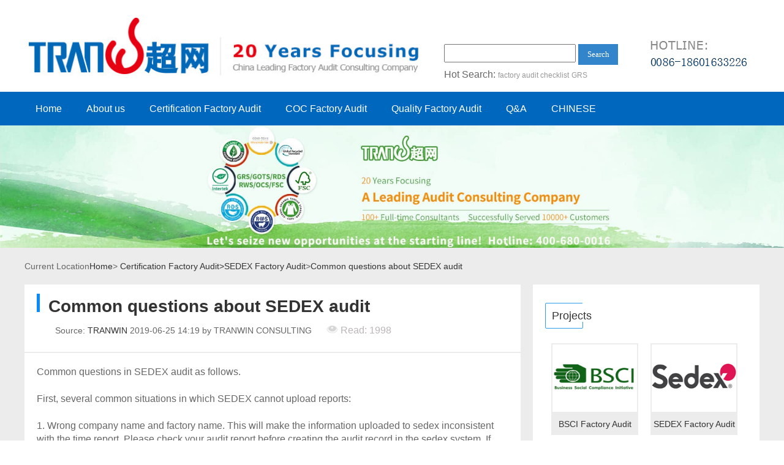

--- FILE ---
content_type: text/html; charset=utf-8
request_url: http://en.sa8000cn.cn/article/154.html
body_size: 5937
content:
﻿<!DOCTYPE html>
<html>
<head>
	<title>Common questions about SEDEX audit-TRANWIN CONSULTING</title>
	<meta charset="UTF-8">
    <meta name="keywords" content="Common questions about SEDEX audit"/>
    <meta name="description" content="Common questions about SEDEX audit">
	

	<link rel="stylesheet" type="text/css" href="/themes/simpleboot3/public/assets/css/reset.css">
	<link rel="stylesheet" type="text/css" href="/themes/simpleboot3/public/assets/css/public.css">
	<link rel="stylesheet" type="text/css" href="/themes/simpleboot3/public/assets/css/article.css">
	<link rel="stylesheet" type="text/css" href="/themes/simpleboot3/public/assets/css/swiper.min.css">
	<script type="text/javascript" src="/themes/simpleboot3/public/assets/js/jquery-1.8.3.min.js"></script>
	<script type="text/javascript" src="/themes/simpleboot3/public/assets/js/swiper.min.js"></script>
	<script language="javascript">
	function preview(oper)
	{
	if (oper < 10){
	bdhtml=window.document.body.innerHTML;//获取当前页的html代码
	sprnstr="<!--startprint"+oper+"-->";//设置打印开始区域
	eprnstr="<!--endprint"+oper+"-->";//设置打印结束区域
	prnhtml=bdhtml.substring(bdhtml.indexOf(sprnstr)+18); //从开始代码向后取html
	prnhtml=prnhtml.substring(0,prnhtml.indexOf(eprnstr));//从结束代码向前取html
	window.document.body.innerHTML=prnhtml;
	window.print();
	window.document.body.innerHTML=bdhtml;
	} else {
	window.print();
	}
	}
	</script>
</head>
<body>
	<!-- 引入头部文件 -->
	<div class="header w1200 auto of pt10">
		<div class="logo l">
			<img src="/themes/simpleboot3/public/assets/images/logo.png" width="645" alt="Logo-China Leading Factory Audit Consulting Company">			
		</div>
		<div class="search_c">
			<form method="post" action="/portal/search/index.html">
				<div class="s_up">
					<input type="text" class="s_text" name="keyword" 
                           value="">
					<button class="btn s_btn">Search</button>
				</div>				
			</form>
			<div class="s_keywords">
				<span>Hot Search: </span>
									<a href="/tag/506">factory audit checklist</a>
									<a href="/tag/403">GRS certification audit</a>
									<a href="/tag/458">FSC certification audit</a>
								
			</div>
		</div>
		<div class="tel_r">
			<a target="_blank" href="http://tb.53kf.com/webCompany.php?arg=sa8000cn&style=1"><img src="/themes/simpleboot3/public/assets/images/telnum.png" alt="Hotline"></a>
		</div>
	</div>
	<div class="nav">
		<div class="nav_menu">
			<ul>
               <li  class="mainlevel" id="mainlevel_01">
    <a href="/" target="">Home</a>
    <ul id="sub_1" class="of abs dn">
            </ul>
</li>
<li  class="mainlevel" id="mainlevel_02">
    <a href="" target="">About us</a>
    <ul id="sub_2" class="of abs dn">
                <li><a href="/organization">About us</a></li>
                <li><a href="/Procedures">Procedures</a></li>
                <li><a href="/Commitments">Commitments</a></li>
                <li><a href="/contact">Contact Us</a></li>
            </ul>
</li>
<li  class="mainlevel" id="mainlevel_03">
    <a href="/certification-factory-audit" target="">Certification Factory Audit</a>
    <ul id="sub_3" class="of abs dn">
                <li><a href="/GRS">GRS Factory Audit</a></li>
                <li><a href="/BSCI">BSCI Factory Audit</a></li>
                <li><a href="/GOTS">GOTS Factory Audit</a></li>
                <li><a href="/SA8000">SA8000 Factory Audit</a></li>
                <li><a href="/FSC">FSC Factory Audit</a></li>
                <li><a href="/RWS">RWS Factory Audit</a></li>
                <li><a href="/OCS">OCS Factory Audit</a></li>
                <li><a href="/RCS">RCS Factory Audit</a></li>
                <li><a href="/WRAP">WRAP Factory Audit</a></li>
                <li><a href="/SEDEX">SEDEX Factory Audit</a></li>
                <li><a href="/WCA">WCA Factory Audit</a></li>
                <li><a href="/SCS">SCS Factory Audit</a></li>
                <li><a href="/slcp">SLCP factory audit</a></li>
                <li><a href="/Higg">Higg Index factory audit</a></li>
                <li><a href="/BCI">BCI factory audit</a></li>
                <li><a href="/BEPI">BEPI factory audit</a></li>
                <li><a href="/OBP">OBP Certifications</a></li>
            </ul>
</li>
<li  class="mainlevel" id="mainlevel_04">
    <a href="/coc-factory-audit" target="">COC Factory Audit</a>
    <ul id="sub_4" class="of abs dn">
                <li><a href="/WalMart">WalMart Factory Audit</a></li>
                <li><a href="/Disney">Disney Factory Audit</a></li>
                <li><a href="/COSTCO">COSTCO Factory Audit</a></li>
                <li><a href="/TARGET">TARGET Factory Audit</a></li>
                <li><a href="/Adidas">Adidas Factory Audit</a></li>
                <li><a href="/Starbucks">Starbucks Factory Audit</a></li>
                <li><a href="/Decathlon">Decathlon Factory Audit</a></li>
                <li><a href="http://en.sa8000cn.cn/details/72.html">Other Fatory Audit</a></li>
            </ul>
</li>
<li  class="mainlevel" id="mainlevel_05">
    <a href="#" target="">Quality Factory Audit</a>
    <ul id="sub_5" class="of abs dn">
                <li><a href="http://en.sa8000cn.cn/details/64.html">SQP Factory Audit</a></li>
                <li><a href="http://en.sa8000cn.cn/details/65.html">GMP Factory Audit</a></li>
                <li><a href="/QMS">QMS Factory Audit</a></li>
                <li><a href="http://en.sa8000cn.cn/details/48.html">FCCA Factory Audit</a></li>
            </ul>
</li>
<li  class="mainlevel" id="mainlevel_06">
    <a href="/problem" target="">Q&A</a>
    <ul id="sub_6" class="of abs dn">
            </ul>
</li>
<li  class="mainlevel" id="mainlevel_07">
    <a href="http://www.sa8000cn.cn/" target="_blank">CHINESE</a>
    <ul id="sub_7" class="of abs dn">
            </ul>
</li>
<!-- <li><a href="/contact">联系我们</a></li> -->
<style type="text/css">
    .of{
        overflow: hidden;
    }
    .dn{
        display: none;
    }
    .of li{
        display: block !important;
    }
    .abs{
        position: absolute;
        z-index: 300
    }
    .fl{
        float: left;
    }
    .fn{
        float: none;
    }
    .mainlevel ul{
        background: #007ac49e;
    }
    .mainlevel ul li a{
        height: 35px;
        line-height: 35px;
        font-size:14px;
    }
    .menu-style{
        position: relative;
    }
    .nav_yc{
        display:none;
        position: absolute;
        top: 60px;
        left: 0px;
        width: 160px;
        padding: 10px 0;
        background: #007ac49e;
        border-radius: 5px;
        font-size: 14px;
        z-index: 999;
    }
    .nav_yc .nav_yc_li{
        display:inline-block;
        width: auto;
        height: 30px;
        line-height: 30px;
        color: #fff; 
        font-size: 14px;   
    }
</style>

<script type="text/javascript">
    $(document).ready(function(){
      
      $('li.mainlevel').mousemove(function(){
      $(this).find('ul').slideDown();//you can give it a speed
      });
      $('li.mainlevel').mouseleave(function(){
      $(this).find('ul').slideUp("fast");
      });
      
    });
</script>

<!-- <script type="text/javascript">
    var timeclear;
    $('.menu-style').hover(function(){
        $(this).find('div').show();
    },function(){
        //$(this).children('div').hide();
         timeclear = setTimeout("$('.menu-style').find('div').hide();",500,function(){
                clearTimeout(timeclear);
        });
        $('.menu-style').find('div').hover(function(){
            $(this).find('div').show();
            clearTimeout(timeclear);

        },function(){
            $('.menu-style').find('div').hide();
        })
    });
</script> -->
			</ul>
		</div>
	</div>
	<div class="clear"></div>
	<!-- 页面主体 -->
	<div class="main">

<!-- 顶部广告 -->
				<div style="width:1920px；margin:0 auto">
<p style="text-align:center;display:block"><A href="http://en.sa8000cn.cn/GRS"><IMG style="width:100%;" src="http://en.sa8000cn.cn/upload/default/20190920/0a223abe217c89f2f344831c0fcb93d8.jpg" alt="GRS认证"  ></A></p>
</div>
		<!-- 顶部广告结束 -->
		<!-- 位置导航信息 -->
		<div class="url_site">
			Current Location<a href="/">Home</a>>
			<a href='/certification-factory-audit'>Certification Factory Audit></a><a href='/SEDEX'>SEDEX Factory Audit</a>><a href='javascript:;'>Common questions about SEDEX audit</a>		</div>
		<!-- 位置导航信息结束 -->
		<!-- 相关知识 -->
		<div class="knowledge_box">
			<div class="knowledge">
				<div class="knowledge_l">
					<!--startprint1-->
					<div class="article_l">
						<div class="article_tit_box">
							<a class="blue_bor" href="#"></a>
							<h1>Common questions about SEDEX audit</h1>
							<div>
								<span>Source: <a href="#">TRANWIN</a></span>
                   				<span>2019-06-25 14:19 by TRANWIN CONSULTING</span>

								<span class="readnum">
									<img src="/themes/simpleboot3/public/assets/images/readicon_03.png" alt="Common questions about SEDEX audit">
									Read: 1998								</span>
							</div>
						</div>
					</div>
					<div class="art_content">
						<style type="text/css">
							.art_content{
								font-size: 16px !important;
							}
						</style>
						<!-- <h1>Common questions about SEDEX audit</h1> -->
						<p> 
<p>Common questions in SEDEX audit as follows.</p>
<p><br></p>
<p>First, several common situations in which SEDEX cannot upload reports:</p>
<p><br></p>
<p>1. Wrong company name and factory name. This will make the information uploaded to sedex inconsistent with the time report. Please check your audit report before creating the audit record in the sedex system. If there is a problem with the registered company name and work name, please SEDEX is looking for help.</p>
<p>2. No auditor's name or wrong auditor's name This will cause the report information on sedex to be inconsistent with the time report information.</p>
<p>3. The wrong email address is filled in the audit email address. This will cause your upload request to not communicate with the sedex system used. Your report will not be uploaded because no audit records are available for your audit report on the used sedex system.</p>
<p>4. Is it willing to upload an answer error on behalf of the auditor? This will cause your upload request to not communicate with the sedex system used. Your report will not be uploaded because there is no audit record on the sedex system for uploading your audit report. The correct answer must be "NO"</p>
<p><br></p>
<p>Second, what is the difference between SEDEX and BSCI?</p>
<p><br></p>
<p>The BSCI certification is mainly for EU-based EU customers, while the SEDEX certification is mainly for UK-based European customers. Both of them are membership systems, and some member customers are mutually recognized, that is to say, they have done a BSCI audit or a Sedex audit. Some members of BSCI or SEDEX are recognized. In addition, some guests are members of both institutions.</p>
<p><br></p>
<p>Third, SEDEX certification applies to all industries.</p>
</p>
								<!--endprint1-->
						<div class="paging">
							<span>Previous:
																<a href="http://en.sa8000cn.cn/article/153.html">What is the scoring standard for WCA audit results?</a>
															</span>
							<span>Next:
																<a href="http://en.sa8000cn.cn/article/155.html">How to pass the OCS audit and what is the OCS?</a>
															</span>
						</div>
						<div class="lable">
							<div class="tabicon">
								<img src="/themes/simpleboot3/public/assets/images/articleicon/tab.png" alt="">
								<span>Tag</span>
							</div>
							<ul>
																	<li><a href="/tag/443">SEDEX certification audit</a></li>
															</ul>
							<div class="clear"></div>
						</div>
						<div class="link_box">
<!-- 							<div>
								<img src="/themes/simpleboot3/public/assets/images/articleicon/paste.png"><a onclick="copyurl()" href="#">复制连接</a>
							</div> -->
							<div>
								<img src="/themes/simpleboot3/public/assets/images/articleicon/doing.png"><a onclick="preview(1);" href="#">Print</a>
							</div>
							<ul>
							</ul>
							<div class="clear"></div>
						</div>
						<div class="clear"></div>
					</div>
					<div class="art_name_box">
						<div class="artlist mr30">
							<div class="tit_type">Related Articles</div>
							<ul>
																<li><a href="http://en.sa8000cn.cn/article/69.html">What preparations do the factory need to make when conducting a SEDEX audit (2)</a></li>
																<li><a href="http://en.sa8000cn.cn/article/154.html">Common questions about SEDEX audit</a></li>
																<li><a href="http://en.sa8000cn.cn/article/163.html">The content of SEDEX on-site factory inspection?</a></li>
																<li><a href="http://en.sa8000cn.cn/article/164.html">Why should you have you SEDEX audited? What are the benefits of SEDEX certification?</a></li>
															</ul>
						</div>
						<div class="artlist">
							<div class="tit_type">Latest Articles</div>
							<ul>
																    <li><a href="http://en.sa8000cn.cn/article/378.html">Core Objectives of Better Work Certification: Balancing Labor Standards and Business Excellence</a></li>
																    <li><a href="http://en.sa8000cn.cn/article/377.html">What is Carbon Footprint? Definition, Calculation & Ways to Reduce It</a></li>
																    <li><a href="http://en.sa8000cn.cn/article/376.html">Thailand GRS Certification: Your Ultimate Guide to Process, Benefits, and Requirements</a></li>
																    <li><a href="http://en.sa8000cn.cn/article/375.html">What Gases Are Included in a Carbon Footprint? A Comprehensive Guide to Greenhouse Gas Emissions</a></li>
																    <li><a href="http://en.sa8000cn.cn/article/374.html">Vietnam SEDEX Certification: Process, Standards & Benefits</a></li>
															</ul>
						</div>
					</div>
				</div>
				<div class="knowledge_r">
					

				<!-- 热门验厂 -->
				<div class="yc_hot_box">
					<div class="hot_tit_box">
						<div class="border_blue"><span>Projects</span></div>
						<a href="#"></a>
					</div>
					<ul class="hot_brandlist">
													<li><a href="/BSCI"><img src="/upload/portal/20190522/d6557cb68940c59d18d2fbd0974eadab.jpg" alt="BSCI Factory Audit"><span>BSCI Factory Audit</span></a></li>
													<li><a href="/SEDEX"><img src="/upload/portal/20190522/da379aa5f87df3db1767827a3528fc11.jpg" alt="SEDEX Factory Audit"><span>SEDEX Factory Audit</span></a></li>
													<li><a href="/GOTS"><img src="/upload/portal/20190522/2b9e8eee4217cd3a3c65d17ae6ee7359.jpg" alt="GOTS Factory Audit"><span>GOTS Factory Audit</span></a></li>
													<li><a href="/GRS"><img src="/upload/portal/20190522/7ac7a0a8cb48a796128a8ff410997cdb.jpg" alt="GRS Factory Audit"><span>GRS Factory Audit</span></a></li>
													<li><a href="/RCS"><img src="/upload/portal/20190522/eed9c973abe17bcd573ddc197ba17335.jpg" alt="RCS Factory Audit"><span>RCS Factory Audit</span></a></li>
													<li><a href="/Higg"><img src="/upload/portal/20190920/c18c6208060bf795252ef841067e1cff.jpg" alt="Higg Index factory audit"><span>Higg Index factory audit</span></a></li>
											</ul>
				</div>
				<!-- 热门验厂结束 -->

				<!-- 咨询电话 -->
				<div class="tel_box">
					<div class="tel_tit_box">
						<div class="border_blue"><span>Contact Us</span></div>
						<a href="#"></a>
					</div>
<!-- 					<div class="hot_tel_box">
						<img src="/themes/simpleboot3/public/assets/images/big_tel.png">
						<div>
							<h3>Hotline</h3>
							<h3>400-680-0016</h3>
						</div>
					</div> -->
					<div class="address_tel_box">
						
<h2><strong>TRANWIN MANAGEMENT CONSULTING CO.,LTD.</strong></h2>
<p><br></p>
<p>CONTACT: Mr. David Lee</p>
<p>E-MAIL: chaowang@tranwin.net(prefered)</p>
<p>MOBILE:18601633226</p>
<p>TEL: 0086-21-51029391 </p>
<p>WECHAT: LISHUNDAO</p>
<p>ADD: No. 655 Yinxiang Road, Nanxiang Town, Jiading District, Shanghai</p>
<p><br></p>
<h2>ASIAN OFFICES</h2>
<p><a href="/contact" target="_blank" title="Asian Offices"><span style="">Hanoi Office, Vietnam</span></a></p>
<p><a href="/contact" target="_blank" title="Asian Offices"><span style="">Ho Chi Minh Office, Vietnam</span></a></p>
<p><a href="/contact" target="_blank" title="Asian Offices"><span style="">Cambodia Office</span></a></p>
<p><a href="/contact" target="_blank" title="Asian Offices"><span style="">Thailand Office</span></a></p>
<p><a href="/contact" target="_blank" title="Asian Offices"><span style="">Malaysia Office</span></a></p>
					</div>
				</div>
				<!-- 咨询电话结束 -->
				<div class="clear"></div>	
			</div>
		</div>
		<div class="clear"></div>	
		<!-- 相关知识结束 -->

		<div class="wid_blue">
			<span>The Leading Factory Audit Consulting Company from China to Asia</span>
		</div>
	</div>
	<!-- 页面主体结束 -->

	

</body>
</html>


--- FILE ---
content_type: text/css
request_url: http://en.sa8000cn.cn/themes/simpleboot3/public/assets/css/public.css
body_size: 1748
content:
.clear{
	clear: both;
}
.search_c{
	width: auto;
	height: 100px;
	position: relative;
	float: left;
	margin-left: 40px;
}
.s_up{
	width: 288px;
	position: absolute;
	top:43px;
}
.s_text{
	
	width:215px;
	height: 30px; 
}
.s_btn{
	width: 65px;
	height: 34px;
	position: absolute;
	right: 4px;
	background-color: #0067be;
	color: #fff;
}
.s_keywords{
    position: absolute;
    width: 260px;
    height: 20px;
    overflow: hidden;
    bottom: -2px;
    font-size: 16px;
}
.s_keywords a{
	font-size: 12px;
	color:#999999;
}
.tel_r{
	float: right;
	margin: 35px 20px;
}

.nav{
	width: 100%;
	height: 55px;
	background: #0067be;
}
.nav_menu{
	width: 1200px;
	height: 55px;
	margin: 0px auto;
}
.nav_menu ul li{
	display: inline-block;

}
.nav_menu ul li a{
	width: auto;
	height: 55px;
	line-height: 55px;
	display: block;
	text-align: center;
	font-size: 16px;
	color: #fff;
	padding: 0px 18px;
}
.nav_menu ul li a:hover{
	background-color: #e70012;
}
.ad_top{
	margin: 0px auto;
	width: 1348px;
	height: auto;
}
.ad_top img{
	width: 100%;
}
.wid_blue{
	width: 100%;
	height: 70px;
	background-color: #0064ac;
	color: #fff;
	font-size: 30px;
	text-align: center;
	line-height:70px;
}
.footer{
	width: 1200px;
	height: 100px;
	padding: 20px 0px;
	margin:0 auto;

}
.footer_l{
	float: left;
	width: 400px;
}
.footer_l .tel_box{
	width: 400px;
	height: 100px;
	font-size: 28px;
	color: #333333;
	position: relative;
}
.footer_l .tel_box span{
	display: block;
	color: #b5b9ba;
	font-size: 18px;
}
.footer_r{
	width: 800px;
	height: 55px;
	float: left;
	overflow: hidden;
}

.footer_r ul .dropdown-custom-level-1{
	width: 100px;
	height: 275px;
	overflow: hidden;
	font-size: 22px;
	margin:0px 30px;
	text-align: center;
	float: left;
}
.footer_r li a{
	display: block;
	width: 100px;
	height: 20px;
	line-height: 20px;
	font-size: 22px;
	margin: 5px 0px;
	color: #666;
	float: left;


}
.footer_r .menu-item-level-2 a{
	font-size: 17px;
	color: #b3b9b9;
}
.yqlink{
	width: 800px;
	height: 55px;
	float: right;
}

.yqlink .linktit{
	color: #666;
	font-size: 22px;
}
.linkbox{
	width: 630px;
	height: 90px;
	margin-left: 35px;
	overflow: hidden;
}
.linkbox a{
	font-size: 17px;
	color: #b3b9b9;
	display: block;
	float: left;
	height: 20px;
	width: auto;
	margin-right: 20px;
	line-height: 27px;
}
.row{
	float: left;
}
.row-right{
	margin-top: 54px;
	width: 370px;
    float: right;
}
.fr .yc_hot_box {
    width: 330px;
    height: 540px;
    overflow: hidden;
    background-color: #fff;
    padding: 30px 20px;
    float: right;
}
.fr .yc_hot_box .hot_tit_box{
	width: 330px;
	height: 40px;
	position: relative;
	margin-bottom: 20px;
}

.fr .yc_hot_box .hot_tit_box .border_blue{
	display: inline-block;
	width: 50px;
	height: 40px;
	border: 1px solid #2d9de9;
	border-radius:2px;
	padding-left: 10px;
	margin-right: 25px;
}
.fr .yc_hot_box .hot_tit_box .border_blue span{
	color: #333;
	font-size: 18px;
	display: block;
	width: 80px;
	height: 30px;
	line-height: 40px;
	background-color: #fff;

}

.fr .yc_hot_box .hot_tit_box a{
	color: #bab7b7;
	font-size: 16px;
	position: absolute;
	top: 7px;
	right: 7px;
}

.fr .yc_hot_box .hot_brandlist{
	width: 330px;
	height: 480px;
	overflow: hidden;
}
.fr .yc_hot_box .hot_brandlist li{
	float: left;
	width: 142px;
	height: 150px;
	background-color:  #ececec;
	margin: 6px 10px;
	text-align: center;
	font-size: 18px;
	overflow: hidden;
}
.fr .yc_hot_box .hot_brandlist li img{
	width: 138px;
	height: 110px;
	margin-top: 2px;
}
.fr .tel_box{
	width: 330px;
	height: auto;
	float: right;
	background-color: #fff;
	margin-top: 20px;
	padding: 30px 20px;
}

.fr .tel_box .tel_tit_box{
	width: 330px;
	height: 40px;
	position: relative;
	margin-bottom: 20px;
}
.fr .tel_box .tel_tit_box .border_blue{
	display: inline-block;
	width: 50px;
	height: 40px;
	border: 1px solid #2d9de9;
	border-radius:2px;
	padding-left: 10px;
	margin-right: 25px;
}
.fr .tel_box .tel_tit_box .border_blue span{
	color: #333;
	font-size: 18px;
	display: block;
	width: 140px;
	height: 30px;
	line-height: 40px;
	background-color: #fff;

}
.fr .tel_box .tel_tit_box a{
	color: #bab7b7;
	font-size: 16px;
	position: absolute;
	top: 7px;
	right: 7px;
}
.fr .tel_box .hot_tel_box{
	width: 330px;
	height: 90px;
	border-top: 1px solid #ececec;
	padding: 10px 0px;
}
.fr .tel_box .hot_tel_box img{
	display:block;
	width: 70px;
	height: 70px;
	display: block;
	float: left;
}
.fr .tel_box .hot_tel_box div{
	text-align: center;	
	display: inline-block;
	width: 240px;
	height: 70px;
	padding: 0px 10px;
	color: #4e6790;
	font-size: 18px;
}
.fr .tel_box .address_tel_box{
	width: 330px;
	height: auto;
	font-size: 16px;
}

.fr .tel_box .address_tel_box ul li img{
	display: block;
	float: left;
}
.fr .tel_box .address_tel_box p{
	display: block;
	float: left;
	width: 300px;
	line-height: 30px;
}

    .menu-style{
        position: relative;
    }
    .nav_yc{
        display:none;
        position: absolute;
        top: 60px;
        left: 0px;
        width: auto;
        padding: 10px 0;
        background: #007ac49e;
        border-radius: 5px;
        font-size: 14px;
        z-index: 999;
    }
    .nav_yc .nav_yc_li{
        display:inline-block;
        width: auto;
        height: 30px;
        line-height: 30px;
        color: #333; 
        font-size: 14px;   
    }

.address_tel_box ul{
	padding-left: 20px;

}
.address_tel_box ul li a{
	font-size: 16px;
	color: #333;

}